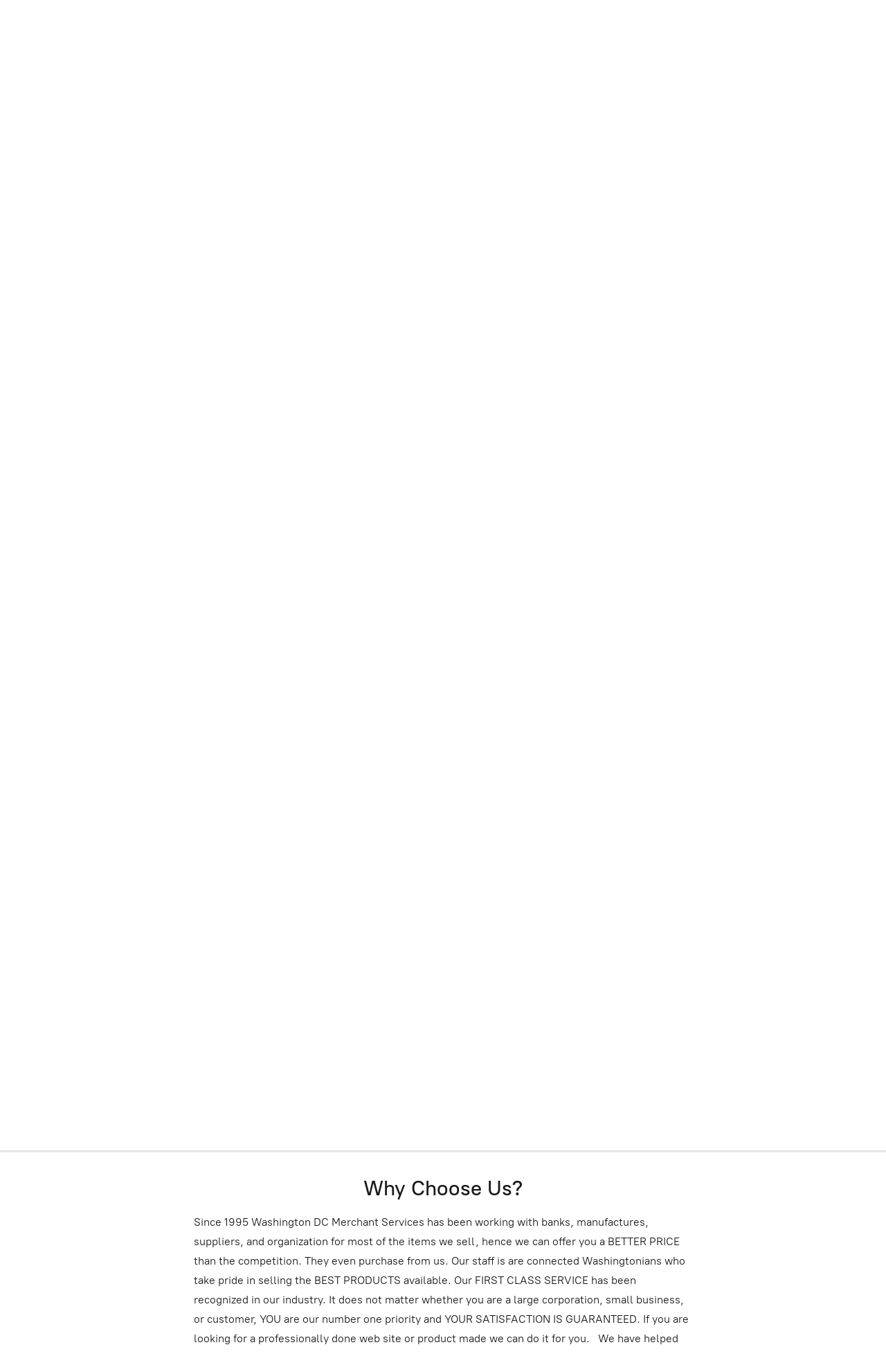

--- FILE ---
content_type: application/javascript;charset=utf-8
request_url: https://app.ecwid.com/categories.js?ownerid=10154096&jsonp=menu.fill
body_size: 1480
content:
menu.fill([{"id":21231220,"name":"Indoor & Outdoor Plants","nameForUrl":"Indoor & Outdoor Plants","link":"#!/Indoor-&-Outdoor-Plants/c/21231220","slug":"indoor--outdoor-plants","dataLevel":1,"sub":null},{"id":21231219,"name":"Pens & Pencils","nameForUrl":"Pens & Pencils","link":"#!/Pens-&-Pencils/c/21231219","slug":"pens--pencils","dataLevel":1,"sub":null},{"id":21231215,"name":"Bobblehead Figures","nameForUrl":"Bobblehead Figures","link":"#!/Bobblehead-Figures/c/21231215","slug":"bobblehead-figures","dataLevel":1,"sub":null},{"id":21231214,"name":"Decorative Bottles","nameForUrl":"Decorative Bottles","link":"#!/Decorative-Bottles/c/21231214","slug":"decorative-bottles","dataLevel":1,"sub":null},{"id":21231210,"name":"Doll & Action Figure","nameForUrl":"Doll & Action Figure","link":"#!/Doll-&-Action-Figure/c/21231210","slug":"doll--action-figure","dataLevel":1,"sub":null},{"id":21231209,"name":"Holiday Ornaments","nameForUrl":"Holiday Ornaments","link":"#!/Holiday-Ornaments/c/21231209","slug":"holiday-ornaments","dataLevel":1,"sub":null},{"id":21231208,"name":"Brooches & Lapel Pins","nameForUrl":"Brooches & Lapel Pins","link":"#!/Brooches-&-Lapel-Pins/c/21231208","slug":"brooches--lapel-pins","dataLevel":1,"sub":null},{"id":21231073,"name":"Beads","nameForUrl":"Beads","link":"#!/Beads/c/21231073","slug":"beads","dataLevel":1,"sub":null},{"id":21231175,"name":"Posters, Prints, & Visual Artwork","nameForUrl":"Posters, Prints, & Visual Artwork","link":"#!/Posters-Prints-&-Visual-Artwork/c/21231175","slug":"posters-prints--visual-artwork","dataLevel":1,"sub":null},{"id":21231072,"name":"Charms & Pendants","nameForUrl":"Charms & Pendants","link":"#!/Charms-&-Pendants/c/21231072","slug":"charms--pendants","dataLevel":1,"sub":null},{"id":21231071,"name":"Coins and Stamps","nameForUrl":"Coins and Stamps","link":"#!/Coins-and-Stamps/c/21231071","slug":"coins-and-stamps","dataLevel":1,"sub":null},{"id":21231070,"name":"Gift Certificates","nameForUrl":"Gift Certificates","link":"#!/Gift-Certificates/c/21231070","slug":"gift-certificates","dataLevel":1,"sub":null},{"id":21231069,"name":"Product Design","nameForUrl":"Product Design","link":"#!/Product-Design/c/21231069","slug":"product-design","dataLevel":1,"sub":null},{"id":21231068,"name":"Accept Payments Online","nameForUrl":"Accept Payments Online","link":"#!/Accept-Payments-Online/c/21231068","slug":"accept-payments-online","dataLevel":1,"sub":null},{"id":20976210,"name":"Political Gifts","nameForUrl":"Political Gifts","link":"#!/Political-Gifts/c/20976210","slug":"political-gifts","dataLevel":1,"sub":null},{"id":20976208,"name":"Corporate Gifts","nameForUrl":"Corporate Gifts","link":"#!/Corporate-Gifts/c/20976208","slug":"corporate-gifts","dataLevel":1,"sub":null},{"id":20976207,"name":"Employee Awards","nameForUrl":"Employee Awards","link":"#!/Employee-Awards/c/20976207","slug":"employee-awards","dataLevel":1,"sub":null},{"id":20976205,"name":"Wedding Gifts","nameForUrl":"Wedding Gifts","link":"#!/Wedding-Gifts/c/20976205","slug":"wedding-gifts","dataLevel":1,"sub":null},{"id":134943779,"name":"Holiday Decorations","nameForUrl":"Holiday Decorations","link":"#!/Holiday-Decorations/c/134943779","slug":"holiday-decorations","dataLevel":1,"sub":null},{"id":134942794,"name":"Decorations","nameForUrl":"Decorations","link":"#!/Decorations/c/134942794","slug":"decorations","dataLevel":1,"sub":null},{"id":134943283,"name":"Decor","nameForUrl":"Decor","link":"#!/Decor/c/134943283","slug":"decor","dataLevel":1,"sub":null},{"id":134943288,"name":"Sculptures & Statues","nameForUrl":"Sculptures & Statues","link":"#!/Sculptures-&-Statues/c/134943288","slug":"sculptures--statues","dataLevel":1,"sub":null},{"id":134942814,"name":"Kitchen & Dining","nameForUrl":"Kitchen & Dining","link":"#!/Kitchen-&-Dining/c/134942814","slug":"kitchen--dining","dataLevel":1,"sub":null},{"id":134942815,"name":"Books","nameForUrl":"Books","link":"#!/Books/c/134942815","slug":"books","dataLevel":1,"sub":null},{"id":134942574,"name":"Artwork","nameForUrl":"Artwork","link":"#!/Artwork/c/134942574","slug":"artwork","dataLevel":1,"sub":null},{"id":134943047,"name":"Jewelry","nameForUrl":"Jewelry","link":"#!/Jewelry/c/134943047","slug":"jewelry","dataLevel":1,"sub":null},{"id":134943048,"name":"Clothing","nameForUrl":"Clothing","link":"#!/Clothing/c/134943048","slug":"clothing-1","dataLevel":1,"sub":null},{"id":134942575,"name":"Shirts & Tops","nameForUrl":"Shirts & Tops","link":"#!/Shirts-&-Tops/c/134942575","slug":"shirts--tops","dataLevel":1,"sub":null},{"id":134942576,"name":"Drinkware","nameForUrl":"Drinkware","link":"#!/Drinkware/c/134942576","slug":"drinkware","dataLevel":1,"sub":null},{"id":134942577,"name":"Tableware","nameForUrl":"Tableware","link":"#!/Tableware/c/134942577","slug":"tableware","dataLevel":1,"sub":null},{"id":135991293,"name":"Prints and Portraits","nameForUrl":"Prints and Portraits","link":"#!/Prints-and-Portraits/c/135991293","slug":"prints-and-portraits","dataLevel":1,"sub":null},{"id":135987811,"name":"Cherry Blossom Gifts","nameForUrl":"Cherry Blossom Gifts","link":"#!/Cherry-Blossom-Gifts/c/135987811","slug":"cherry-blossom-gifts","dataLevel":1,"sub":null},{"id":135987812,"name":"Christmas Ornaments","nameForUrl":"Christmas Ornaments","link":"#!/Christmas-Ornaments/c/135987812","slug":"christmas-ornaments","dataLevel":1,"sub":null},{"id":135987813,"name":"Hats and Caps","nameForUrl":"Hats and Caps","link":"#!/Hats-and-Caps/c/135987813","slug":"hats-and-caps","dataLevel":1,"sub":null},{"id":142291865,"name":"Commemorative Ornaments","nameForUrl":"Commemorative Ornaments","link":"#!/Commemorative-Ornaments/c/142291865","slug":"commemorative-ornaments","dataLevel":1,"sub":null},{"id":165282001,"name":"Kites and Flying Toys","nameForUrl":"Kites and Flying Toys","link":"#!/Kites-and-Flying-Toys/c/165282001","slug":"kites-and-flying-toys","dataLevel":1,"sub":null},{"id":165385766,"name":"Easter","nameForUrl":"Easter","link":"#!/Easter/c/165385766","slug":"easter","dataLevel":1,"sub":null}]);
